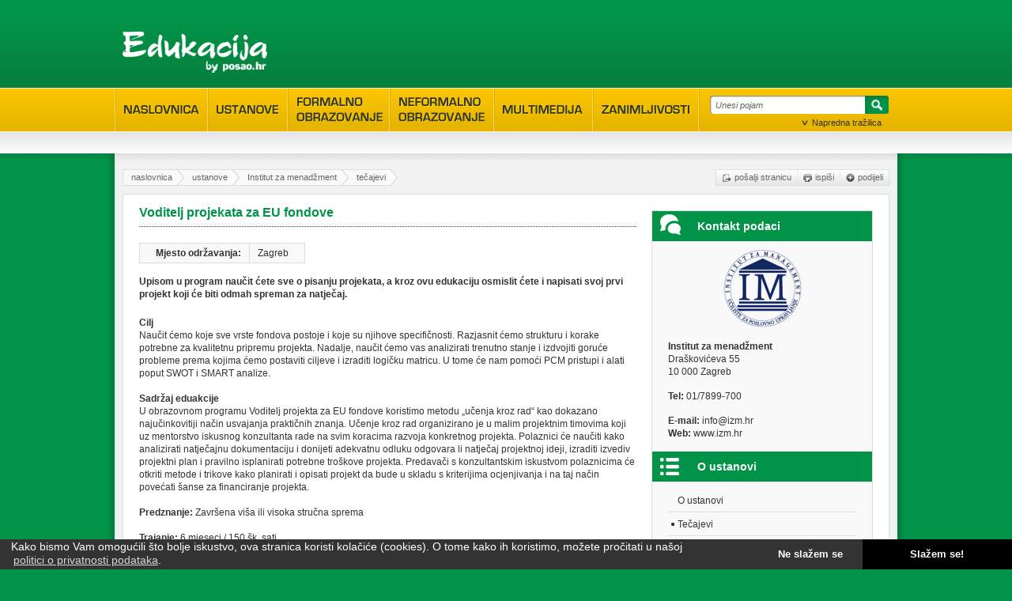

--- FILE ---
content_type: text/html; charset=windows-1250
request_url: https://edukacija.posao.hr/tecaj/voditelj-projekata-za-eu-fondove/4100
body_size: 6433
content:
<!DOCTYPE html PUBLIC "-//W3C//DTD XHTML 1.0 Transitional//EN" "http://www.w3.org/TR/xhtml1/DTD/xhtml1-transitional.dtd"><html xmlns="http://www.w3.org/1999/xhtml" lang="hr"><head><meta http-equiv="Content-Type" content="text/html; charset=windows-1250" /><meta name="viewport" content="width=device-width, initial-scale=1" /><link rel="canonical" href="https://edukacija.posao.hr/tecaj/voditelj-projekata-za-eu-fondove/4100" />
<meta property="og:site_name" content="Edukacija by posao.hr" />
<meta property="og:image" content="https://www.posao.hr/files/slike/edukacija_by_posao_hr.png" /><script type="text/javascript" src="https://edukacija.posao.hr/resources/themes/common/js/jquery.js"></script><script type="text/javascript" src="https://edukacija.posao.hr/resources/themes/common/plugins/tools.js"></script><script type="text/javascript" src="https://edukacija.posao.hr/resources/themes/common/plugins/autogrow.js"></script><link rel="stylesheet" type="text/css" href="https://edukacija.posao.hr/resources/themes/common/plugins/cookie-consent/cookie-consent.min.css" /><script src="https://edukacija.posao.hr/resources/themes/common/plugins/cookie-consent/cookie-consent.min.js"></script><script type="text/javascript" src="https://edukacija.posao.hr/resources/themes/common/plugins/ui/script.js"></script><link type="text/css" href="https://edukacija.posao.hr/resources/themes/common/plugins/ui/style.css" rel="stylesheet" media="screen" /><script type="text/javascript" src="https://edukacija.posao.hr/resources/themes/common/plugins/selectmenu.js"></script><script type="text/javascript" src="https://edukacija.posao.hr/resources/generated/js/dictionary.js"></script><script type="text/javascript" charset="UTF-8" src="https://edukacija.posao.hr/resources/themes/common/js/main.js?v=2023-09-25"></script><link type="text/css" href="https://edukacija.posao.hr/resources/themes/common/css/main.css?v=2023-09-26" rel="stylesheet" media="screen" /><link type="text/css" href="https://edukacija.posao.hr/resources/themes/common/css/responsive.css?v=2023-09-26" rel="stylesheet" media="screen" /><link type="text/css" href="https://edukacija.posao.hr/resources/themes/common/css/print.css" rel="stylesheet" media="print" /><meta name="verify-v1" content="p6MwJkdLMHrZGVnhvbiTQqj4EFe7xJcGjkT8CuHVbo4=" />
		<!-- Google Tag Manager -->
		<script>(function(w,d,s,l,i){w[l]=w[l]||[];w[l].push({'gtm.start':new Date().getTime(),event:'gtm.js'});var f=d.getElementsByTagName(s)[0],j=d.createElement(s),dl=l!='dataLayer'?'&l='+l:'';j.async=true;j.src='https://www.googletagmanager.com/gtm.js?id='+i+dl;f.parentNode.insertBefore(j,f);})(window,document,'script','dataLayer','GTM-K22JJFR');</script>
		<!-- End Google Tag Manager -->
		
		<script>
		/* <![CDATA[ */
		(function() {
		var d=document,
		h=d.getElementsByTagName('head')[0],
		s=d.createElement('script');
		s.type='text/javascript';
		s.async=true;
		s.src='https://test-script.dotmetrics.net/door.js?id=417';
		h.appendChild(s);
		}());
		/* ]]> */
		</script>
		
		<script async src="https://securepubads.g.doubleclick.net/tag/js/gpt.js"></script>
		<script>
		window.googletag = window.googletag || {cmd: []};
		googletag.cmd.push(function() {
		googletag.defineSlot('/25145111/E_Leaderboard', [728, 90], 'div-gpt-ad-1571054071827-0').addService(googletag.pubads());
		googletag.defineSlot('/25145111/E_Megabanner', [970, 250], 'div-gpt-ad-1571054190036-0').addService(googletag.pubads());
		googletag.defineSlot('/25145111/E_SIdebar_1', [300, 250], 'div-gpt-ad-1571054423374-0').addService(googletag.pubads());
		googletag.defineSlot('/25145111/E_Sidebar_2', [300, 250], 'div-gpt-ad-1571054498100-0').addService(googletag.pubads());
		googletag.pubads().enableSingleRequest();
		googletag.pubads().collapseEmptyDivs();
		googletag.pubads().refresh();
		googletag.pubads().setCentering(true);
		googletag.pubads().setTargeting('URL', window.location.pathname);
		googletag.pubads().setTargeting('naslovnica', window.location.href);
		googletag.enableServices();
		});
		</script>
		<link rel="shortcut icon" href="/favicon.ico" /><link rel="alternate" type="application/rss+xml" title="Edukacija.posao.hr" href="/trebam/rss/" /></head><body>
		<!-- Google Tag Manager (noscript) -->
		<noscript><iframe src="https://www.googletagmanager.com/ns.html?id=GTM-K22JJFR" height="0" width="0" style="display:none;visibility:hidden"></iframe></noscript>
		<!-- End Google Tag Manager (noscript) -->
		<div class="page-top"><div id="header"><a rel="nofollow" class="logo" href="/" title="Povratak na naslovnicu"></a><div id="div-gpt-ad-1571054071827-0"><script>googletag.cmd.push(function() { googletag.display('div-gpt-ad-1571054071827-0'); });</script></div></div><div id="menu"><ul><li class="tab1"><a href="/" rel="nofollow" title="Naslovnica"><b></b></a></li><li class="tab2"><a href="/ustanove/" title="Ustanove"><b></b></a></li><li class="tab3"><a href="/formalno-obrazovanje/" title="Formalno obrazovanje"><b></b></a></li><li class="tab4"><a href="/neformalno-obrazovanje/" title="Neformalno obrazovanje"><b></b></a></li><li class="tab5"><a href="/multimedija/" title="Multimedija"><b></b></a></li><li class="tab6"><a href="/zanimljivosti/" title="Zanimljivosti"><b></b></a></li><li class="search"><form action="/trazilica/" method="post"><input type="text" name="expression" class="blur" value="Unesi pojam" alt="Unesi pojam" /><button type="submit">Traži</button></form><a href="#">Napredna tražilica</a></li></ul><div></div><div></div><div><a class="first" href="/formalno-obrazovanje/osnovnoskolsko/">Osnovnoškolsko</a><a  href="/formalno-obrazovanje/srednjoskolsko/">Srednjoškolsko</a><a  href="/formalno-obrazovanje/fakultetsko/">Fakultetsko</a></div><div><a class="first" href="/neformalno-obrazovanje/radionice/">Radionice</a><a  href="/neformalno-obrazovanje/seminari/">Seminari</a><a  href="/neformalno-obrazovanje/verificirani-programi/">Verificirani programi</a><a  href="/neformalno-obrazovanje/pripreme-i-poduke/">Pripreme i poduke</a></div><div><a class="first" href="/multimedija/e-learning/">E-learning</a><a  href="/multimedija/knjige/">Knjige</a></div><div></div><div class="responsive-search"><form action="/trazilica/" method="post"><input type="text" name="expression" class="blur" value="Unesi pojam" alt="Unesi pojam" /><button type="submit">Traži</button></form><a href="#">Napredna tražilica</a></div></div><div id="search" ><div class="container"><h1>Napredna tražilica</h1><form action="/trazilica/" method="post"><fieldset class="top"><input class="expression blur" type="text" name="expression" value="Ključne riječi..." alt="Ključne riječi..." /></fieldset><fieldset class="bottom"><div><h3>Glavne kategorije</h3><p><label class="protected"><input type="checkbox" name="menu_categories[0]" /> Ustanove</label><label><input type="checkbox" name="menu_categories[1]" /> Formalno obrazovanje</label><label class="l2"><input type="checkbox" name="menu_categories[3]" /> Osnovnoškolsko</label><label class="l2"><input type="checkbox" name="menu_categories[4]" /> Srednjoškolsko</label><label class="l2"><input type="checkbox" name="menu_categories[5]" /> Fakultetsko</label><label><input type="checkbox" name="menu_categories[2]" /> Neformalno obrazovanje</label><label class="l2"><input type="checkbox" name="menu_categories[7]" /> Radionice</label><label class="l2"><input type="checkbox" name="menu_categories[8]" /> Seminari</label><label class="l2"><input type="checkbox" name="menu_categories[13]" /> Verificirani programi</label><label class="l2"><input type="checkbox" name="menu_categories[14]" /> Pripreme i poduke</label><label><input type="checkbox" name="menu_categories[10]" /> Multimedija</label><label class="l2"><input type="checkbox" name="menu_categories[11]" /> E-learning</label><label class="l2"><input type="checkbox" name="menu_categories[12]" /> Knjige</label></p></div><div><h3>Kategorije tečajeva</h3><p><label><input type="checkbox" name="categories[7]" /> Informatika</label><label class="l2"><input type="checkbox" name="categories[8]" /> Administriranje i baze</label><label class="l2"><input type="checkbox" name="categories[107]" /> ECDL</label><label class="l2"><input type="checkbox" name="categories[10]" /> Grafika i modeliranje</label><label class="l2"><input type="checkbox" name="categories[72]" /> Hardware</label><label class="l2"><input type="checkbox" name="categories[70]" /> Internet i mreže</label><label class="l2"><input type="checkbox" name="categories[106]" /> Linux</label><label class="l2"><input type="checkbox" name="categories[100]" /> Microsoft Official Course (MOC)</label><label class="l2"><input type="checkbox" name="categories[14]" /> Programiranje</label><label class="l2"><input type="checkbox" name="categories[9]" /> Uredsko poslovanje</label><label class="l2"><input type="checkbox" name="categories[11]" /> Web dizajn</label><label class="l2"><input type="checkbox" name="categories[69]" /> Ostalo</label><label><input type="checkbox" name="categories[27]" /> Poslovno obrazovanje</label><label class="l2"><input type="checkbox" name="categories[28]" /> Knjigovodstvo i financije</label><label class="l2"><input type="checkbox" name="categories[29]" /> Management i upravljanje</label><label class="l2"><input type="checkbox" name="categories[30]" /> Marketing i PR</label><label class="l2"><input type="checkbox" name="categories[103]" /> NLP</label><label class="l2"><input type="checkbox" name="categories[32]" /> Trgovina i prodaja</label><label class="l2"><input type="checkbox" name="categories[33]" /> Turizam i ugostiteljstvo</label><label class="l2"><input type="checkbox" name="categories[112]" /> Osobni razvoj</label><label class="l2"><input type="checkbox" name="categories[67]" /> Ostalo</label><label><input type="checkbox" name="categories[60]" /> Sport i rekreacija</label><label class="l2"><input type="checkbox" name="categories[111]" /> Pilates, Yoga</label><label class="l2"><input type="checkbox" name="categories[123]" /> Ples</label><label class="l2"><input type="checkbox" name="categories[85]" /> Rekreacija</label><label class="l2"><input type="checkbox" name="categories[64]" /> Vodeni sportovi</label><label class="l2"><input type="checkbox" name="categories[109]" /> Zimski  sportovi</label><label class="l2"><input type="checkbox" name="categories[68]" /> Ostalo</label><label><input type="checkbox" name="categories[18]" /> Strani jezici</label><label class="l2"><input type="checkbox" name="categories[20]" /> Engleski jezik</label><label class="l2"><input type="checkbox" name="categories[22]" /> Francuski jezik</label><label class="l2"><input type="checkbox" name="categories[62]" /> Hrvatski (za strance)</label><label class="l2"><input type="checkbox" name="categories[23]" /> Njemački jezik</label><label class="l2"><input type="checkbox" name="categories[114]" /> Ruski jezik</label><label class="l2"><input type="checkbox" name="categories[24]" /> Španjolski jezik</label><label class="l2"><input type="checkbox" name="categories[25]" /> Talijanski jezik</label><label class="l2"><input type="checkbox" name="categories[26]" /> Ostali jezici</label><label><input type="checkbox" name="categories[115]" /> Školovanje u inozemstvu</label><label><input type="checkbox" name="categories[34]" /> Tehničko obrazovanje</label><label class="l2"><input type="checkbox" name="categories[38]" /> Arhitektura i graditeljstvo</label><label class="l2"><input type="checkbox" name="categories[36]" /> Elektrika i tehnika</label><label class="l2"><input type="checkbox" name="categories[80]" /> Poljoprivreda, stočarstvo</label><label class="l2"><input type="checkbox" name="categories[82]" /> Promet</label><label class="l2"><input type="checkbox" name="categories[40]" /> Strojarstvo</label><label class="l2"><input type="checkbox" name="categories[81]" /> Zaštitarstvo</label><label class="l2"><input type="checkbox" name="categories[37]" /> Ostalo</label><label><input type="checkbox" name="categories[41]" /> Umjetnost</label><label class="l2"><input type="checkbox" name="categories[86]" /> Dizajn</label><label class="l2"><input type="checkbox" name="categories[87]" /> Fotografija</label><label class="l2"><input type="checkbox" name="categories[43]" /> Glazba</label><label class="l2"><input type="checkbox" name="categories[44]" /> Likovna umjetnost</label><label class="l2"><input type="checkbox" name="categories[122]" /> Krojenje i šivanje</label><label><input type="checkbox" name="categories[83]" /> Zdravstvo i ljepota</label><label class="l2"><input type="checkbox" name="categories[116]" /> Aromaterapija</label><label class="l2"><input type="checkbox" name="categories[117]" /> Pedikura i manikura</label><label class="l2"><input type="checkbox" name="categories[119]" /> Masaža</label><label class="l2"><input type="checkbox" name="categories[120]" /> Spa i wellness</label><label class="l2"><input type="checkbox" name="categories[121]" /> Ostalo</label><label><input type="checkbox" name="categories[66]" /> Ostalo</label></p></div><div><h3>Mjesto/kvart</h3><p><label class="protected"><input type="checkbox" name="cities[109]" /> Bjelovarsko-bilogorska županija</label><label class="l2 protected "><input type="checkbox" name="cities[3]" /> Bjelovar</label><label class="protected"><input type="checkbox" name="cities[106]" /> Brodsko-posavska županija</label><label class="l2 protected "><input type="checkbox" name="cities[22]" /> Slavonski Brod</label><label class="protected"><input type="checkbox" name="cities[16]" /> Cijela Hrvatska</label><label class="protected"><input type="checkbox" name="cities[98]" /> Dubrovačko-neretvanska županija</label><label class="l2 protected "><input type="checkbox" name="cities[34]" /> Dubrovnik</label><label class="l2 protected "><input type="checkbox" name="cities[129]" /> Ploče</label><label class="protected"><input type="checkbox" name="cities[96]" /> Inozemstvo</label><label class="l2 protected "><input type="checkbox" name="cities[89]" /> Australija</label><label class="l2 protected "><input type="checkbox" name="cities[33]" /> Austrija</label><label class="l2 protected "><input type="checkbox" name="cities[134]" /> Danska</label><label class="l2 protected "><input type="checkbox" name="cities[81]" /> Francuska</label><label class="l2 protected "><input type="checkbox" name="cities[17]" /> Irska</label><label class="l2 protected "><input type="checkbox" name="cities[86]" /> Italija</label><label class="l2 protected "><input type="checkbox" name="cities[90]" /> Južnoafrička republika</label><label class="l2 protected "><input type="checkbox" name="cities[84]" /> Kanada</label><label class="l2 protected "><input type="checkbox" name="cities[92]" /> Kina</label><label class="l2 protected "><input type="checkbox" name="cities[91]" /> Malta</label><label class="l2 protected "><input type="checkbox" name="cities[66]" /> Njemačka</label><label class="l2 protected "><input type="checkbox" name="cities[88]" /> Novi Zeland</label><label class="l2 protected "><input type="checkbox" name="cities[120]" /> Rusija</label><label class="l2 protected "><input type="checkbox" name="cities[85]" /> SAD</label><label class="l2 protected "><input type="checkbox" name="cities[93]" /> Singapur</label><label class="l2 protected "><input type="checkbox" name="cities[127]" /> Slovenija</label><label class="l2 protected "><input type="checkbox" name="cities[87]" /> Španjolska</label><label class="l2 protected "><input type="checkbox" name="cities[78]" /> Švicarska</label><label class="l2 protected "><input type="checkbox" name="cities[25]" /> Velika Britanija</label><label class="protected"><input type="checkbox" name="cities[115]" /> Istarska županija</label><label class="l2 protected "><input type="checkbox" name="cities[69]" /> Novigrad</label><label class="l2 protected "><input type="checkbox" name="cities[136]" /> Premantura</label><label class="l2 protected "><input type="checkbox" name="cities[9]" /> Pula</label><label class="l2 protected "><input type="checkbox" name="cities[119]" /> Umag</label><label class="protected"><input type="checkbox" name="cities[111]" /> Karlovačka županija</label><label class="l2 protected "><input type="checkbox" name="cities[4]" /> Karlovac</label><label class="l2 protected "><input type="checkbox" name="cities[35]" /> Ogulin</label><label class="protected"><input type="checkbox" name="cities[112]" /> Koprivničko-križevačka županija</label><label class="l2 protected "><input type="checkbox" name="cities[42]" /> Križevci</label><label class="protected"><input type="checkbox" name="cities[113]" /> Krapinsko-zagorska županija</label><label class="l2 protected "><input type="checkbox" name="cities[95]" /> Donja Stubica</label><label class="l2 protected "><input type="checkbox" name="cities[29]" /> Krapina</label><label class="protected"><input type="checkbox" name="cities[107]" /> Međimurska županija</label><label class="l2 protected "><input type="checkbox" name="cities[73]" /> Čakovec</label><label class="protected"><input type="checkbox" name="cities[137]" /> Online</label><label class="l2 protected "><input type="checkbox" name="cities[138]" /> Online</label><label class="protected"><input type="checkbox" name="cities[102]" /> Osječko-baranjska županija</label><label class="l2 protected "><input type="checkbox" name="cities[8]" /> Osijek</label><label class="l2 protected "><input type="checkbox" name="cities[132]" /> Đakovo</label><label class="protected"><input type="checkbox" name="cities[114]" /> Primorsko-goranska županija</label><label class="l2 protected "><input type="checkbox" name="cities[131]" /> Ičići</label><label class="l2 protected "><input type="checkbox" name="cities[43]" /> Krk</label><label class="l2 protected "><input type="checkbox" name="cities[94]" /> Lovran</label><label class="l2 protected "><input type="checkbox" name="cities[48]" /> Novi Vinodolski</label><label class="l2 protected "><input type="checkbox" name="cities[133]" /> Opatija</label><label class="l2 protected "><input type="checkbox" name="cities[10]" /> Rijeka</label><label class="l2 protected "><input type="checkbox" name="cities[26]" /> Selce</label><label class="protected"><input type="checkbox" name="cities[100]" /> Šibensko-kninska županija</label><label class="l2 protected "><input type="checkbox" name="cities[14]" /> Šibenik</label><label class="l2 protected "><input type="checkbox" name="cities[59]" /> Vodice</label><label class="protected"><input type="checkbox" name="cities[110]" /> Sisačko-moslavačka županija</label><label class="l2 protected "><input type="checkbox" name="cities[75]" /> Sisak</label><label class="protected"><input type="checkbox" name="cities[99]" /> Splitsko-dalmatinska županija</label><label class="l2 protected "><input type="checkbox" name="cities[13]" /> Split</label><label class="protected"><input type="checkbox" name="cities[108]" /> Varaždinska županija</label><label class="l2 protected "><input type="checkbox" name="cities[15]" /> Varaždin</label><label class="protected"><input type="checkbox" name="cities[104]" /> Virovitičko-podravska županija</label><label class="protected"><input type="checkbox" name="cities[103]" /> Vukovarsko-srijemska županija</label><label class="l2 protected "><input type="checkbox" name="cities[41]" /> Vinkovci</label><label class="l2 protected "><input type="checkbox" name="cities[21]" /> Vukovar</label><label class="protected"><input type="checkbox" name="cities[101]" /> Zadarska županija</label><label class="l2 protected "><input type="checkbox" name="cities[23]" /> Zadar</label><label class="protected"><input type="checkbox" name="cities[1]" /> Zagreb</label><label class="l2 protected "><input type="checkbox" name="cities[118]" /> Centar</label><label class="l2 protected "><input type="checkbox" name="cities[117]" /> Črnomerec</label><label class="l2 protected "><input type="checkbox" name="cities[122]" /> Kvatrić</label><label class="l2 protected "><input type="checkbox" name="cities[12]" /> Sesvete</label><label class="l2 protected "><input type="checkbox" name="cities[123]" /> Trešnjevka</label><label class="protected"><input type="checkbox" name="cities[97]" /> Zagrebačka županija</label><label class="l2 protected "><input type="checkbox" name="cities[72]" /> Jastrebarsko</label><label class="l2 protected "><input type="checkbox" name="cities[11]" /> Samobor</label><label class="l2 protected "><input type="checkbox" name="cities[2]" /> Velika Gorica</label><label class="l2 protected "><input type="checkbox" name="cities[135]" /> Zaprešić</label></p></div></fieldset><fieldset class="right"><p><label><input type="checkbox" name="has_price"  /> samo sa cijenom</label><label><input type="checkbox" name="for_retired"  /> prilagođeno umirovljenicima</label><label><input type="checkbox" name="for_children"  /> prilagođeno djeci</label></p><input type="hidden" name="advanced" value="1" /><button type="submit">Traži</button></fieldset></form></div></div></div><p class="shadow-down"></p><div id="wrapper"><div class="container"><div class="banner970x250"><div id="div-gpt-ad-1571054190036-0" style="width: 970px; height: 250px;"><script>googletag.cmd.push(function() { googletag.display('div-gpt-ad-1571054190036-0'); });</script></div></div><div class="fulltext box"><ul id="breadcrumbs"><li class="home"><a rel="nofollow" href="/">naslovnica</a></li><li><a href="/ustanove/">ustanove</a></li><li><a href="/ustanova/institut-za-menadzment/371/">Institut za menadžment</a></li><li><span>tečajevi</span></li></ul><div id="bookmark"></div><ul id="actions"><li><a class="send" rel="nofollow" href="#">pošalji stranicu</a></li><li><a class="print" rel="nofollow" href="#">ispiši</a></li><li><a class="share" rel="nofollow" href="#">podijeli</a></li></ul><div class="container"><div id="info"><h3>Kontakt podaci</h3><img src="https://edukacija.posao.hr/images/firme/371_logo.gif" alt="Institut za menadžment" /><p><b>Institut za menadžment</b><br />Draškovićeva 55<br />10 000 Zagreb</p><p><b>Tel:</b> 01/7899-700<br /></p><p><b>E-mail:</b> <a rel="nofollow" href="/cdn-cgi/l/email-protection#3f565159507f56455211574d"><span class="__cf_email__" data-cfemail="50393e363f10392a3d7e3822">[email&#160;protected]</span></a><br /><b>Web:</b> <a rel="nofollow" target="_blank" href="http://www.izm.hr">www.izm.hr</a></p><h3 class="about">O ustanovi</h3><ul><li class="first"><a href="https://edukacija.posao.hr/ustanova/institut-za-menadzment/371/">O ustanovi</a></li><li class=" active"><a href="https://edukacija.posao.hr/ustanova/institut-za-menadzment/371/tecajevi/">Tečajevi</a></li><li class=""><a href="https://edukacija.posao.hr/ustanova/institut-za-menadzment/371/programi/">Programi</a></li><li class="last"><a rel="nofollow" href="https://edukacija.posao.hr/upitnik.php?ID=371">Pošaljite upit</a></li></ul></div><div class="item adDict"><h1>Voditelj projekata za EU fondove</h1><table class="info"><tr class="first last"><th><p>Mjesto održavanja:</p></th><td><p>Zagreb</p></td></tr></table><p class="intro">Upisom u program naučit ćete sve o pisanju projekata, a kroz ovu edukaciju osmislit ćete i napisati svoj prvi projekt koji će biti odmah spreman za natječaj.</p><p>
<strong>Cilj</strong><br />
Naučit ćemo koje sve vrste fondova postoje i koje su njihove specifičnosti. Razjasnit ćemo strukturu i korake potrebne za kvalitetnu pripremu projekta. Nadalje, naučit ćemo vas analizirati trenutno stanje i izdvojiti goruće probleme prema kojima ćemo postaviti ciljeve i izraditi logičku matricu. U tome će nam pomoći PCM pristupi i alati poput SWOT i SMART analize.<br />
<br />
<strong>Sadržaj eduakcije</strong><br />
U obrazovnom programu Voditelj projekta za EU fondove koristimo metodu &bdquo;učenja kroz rad&ldquo; kao dokazano najučinkovitiji način usvajanja praktičnih znanja. Učenje kroz rad organizirano je u malim projektnim timovima koji uz mentorstvo iskusnog konzultanta rade na svim koracima razvoja konkretnog projekta. Polaznici će naučiti kako analizirati natječajnu dokumentaciju i donijeti adekvatnu odluku odgovara li natječaj projektnoj ideji, izraditi izvediv projektni plan i pravilno isplanirati potrebne tro&scaron;kove projekta. Predavači s konzultantskim iskustvom polaznicima će otkriti metode i trikove kako planirati i opisati projekt da bude u skladu s kriterijima ocjenjivanja i na taj način povećati &scaron;anse za financiranje projekta.<br />
<br />
<strong>Predznanje:</strong> Zavr&scaron;ena vi&scaron;a ili visoka stručna sprema<br />
<br />
<strong>Trajanje:</strong> 6 mjeseci / 150 &scaron;k. sati<br />
<br />
Formalno obrazovanje
</p>
<p>
Dodatne informacije i kako se prijaviti saznate na <a href="https://izm.hr/" target="_blank">linku. </a> 
</p>
<p class="actions"><a class="send" href="https://edukacija.posao.hr/upitnik.php?ID=371">Pošalji upit</a><a class="fix" href="#">Prijavi netočan sadržaj...</a></p></div><form class="form" method="post" action=""><fieldset><p><label for="form_notification" title="Obavezan podatak">Opišite problem:<b>*</b></label><textarea id="form_notification" cols="" rows="" name="notification"></textarea></p><p><label for="form_verify" title="Obavezan podatak">Oznaka &quot;H2O&quot; označava kemijski spoj koji zovemo?<b>*</b></label><input id="form_verify" type="text" name="qa[9]" value="" /></p><p class="buttons"><button type="submit">Prijavi netočan sadržaj</button></p></fieldset></form></div></div><p class="shadow-up-light"></p></div></div><p class="shadow-up"></p><div class="page-bottom"><div id="footer"><div class="sitemap"><ul><li><a class="title" href="/formalno-obrazovanje/">Formalno obrazovanje</a></li><li><a href="/formalno-obrazovanje/osnovnoskolsko/">Osnovnoškolsko</a></li><li><a href="/formalno-obrazovanje/srednjoskolsko/">Srednjoškolsko</a></li><li><a href="/formalno-obrazovanje/fakultetsko/">Fakultetsko</a></li></ul><ul><li><a class="title" href="/neformalno-obrazovanje/">Neformalno obrazovanje</a></li><li><a href="/neformalno-obrazovanje/radionice/">Radionice</a></li><li><a href="/neformalno-obrazovanje/seminari/">Seminari</a></li><li><a href="/neformalno-obrazovanje/verificirani-programi/">Verificirani programi</a></li><li><a href="/neformalno-obrazovanje/pripreme-i-poduke/">Pripreme i poduke</a></li></ul><ul class="last"><li><a class="title" href="/multimedija/">Multimedija</a></li><li><a href="/multimedija/e-learning/">E-learning</a></li><li><a href="/multimedija/knjige/">Knjige</a></li></ul></div><div class="more"><a rel="nofollow" href="/o-nama/">O nama</a> &bull; <a rel="nofollow" href="/kontakt/">Kontakt</a> &bull; <a rel="nofollow" href="/marketing/">Marketing</a> &bull; <a href="/partneri/">Partneri</a> &bull; <a href="/uvjeti-koristenja/11/">Uvjeti korištenja</a> &bull; <a href="/politika-privatnosti/12/">Politika privatnosti</a><p><a href="https://edukacija.posao.hr" rel="nofollow">Edukaciju</a> možete pratiti i putem:</p><a rel="nofollow" class="button" href="https://www.facebook.com/edukacija.posao.hr" title="Facebook"></a><a rel="nofollow" class="button rss" href="/trebam/rss/" title="RSS"></a></div><dl><dt>Edukacija.posao.hr je dio Oglasnik grupacije:</dt><dd><a rel="nofollow" href="https://www.posao.hr">posao.hr</a> | <a rel="nofollow" href="https://www.oglasnik.hr">oglasnik.hr</a> | <a rel="nofollow" href="https://www.auti.hr">auti.hr</a></dd><dd class="copyright">Copyright &copy; 2005-2026 Edukacija.posao.hr - klikom do znanja</dd></dl></div></div><div id="tooltip"><a class="close" href="#" title="Zatvori"></a><div class="content"></div></div><script data-cfasync="false" src="/cdn-cgi/scripts/5c5dd728/cloudflare-static/email-decode.min.js"></script><script defer src="https://static.cloudflareinsights.com/beacon.min.js/vcd15cbe7772f49c399c6a5babf22c1241717689176015" integrity="sha512-ZpsOmlRQV6y907TI0dKBHq9Md29nnaEIPlkf84rnaERnq6zvWvPUqr2ft8M1aS28oN72PdrCzSjY4U6VaAw1EQ==" data-cf-beacon='{"version":"2024.11.0","token":"9e656e480287431fb0428523c1ec5e53","r":1,"server_timing":{"name":{"cfCacheStatus":true,"cfEdge":true,"cfExtPri":true,"cfL4":true,"cfOrigin":true,"cfSpeedBrain":true},"location_startswith":null}}' crossorigin="anonymous"></script>
</body></html>

--- FILE ---
content_type: text/html; charset=utf-8
request_url: https://www.google.com/recaptcha/api2/aframe
body_size: 268
content:
<!DOCTYPE HTML><html><head><meta http-equiv="content-type" content="text/html; charset=UTF-8"></head><body><script nonce="qO_cBch5QE3X9473TZ5CoQ">/** Anti-fraud and anti-abuse applications only. See google.com/recaptcha */ try{var clients={'sodar':'https://pagead2.googlesyndication.com/pagead/sodar?'};window.addEventListener("message",function(a){try{if(a.source===window.parent){var b=JSON.parse(a.data);var c=clients[b['id']];if(c){var d=document.createElement('img');d.src=c+b['params']+'&rc='+(localStorage.getItem("rc::a")?sessionStorage.getItem("rc::b"):"");window.document.body.appendChild(d);sessionStorage.setItem("rc::e",parseInt(sessionStorage.getItem("rc::e")||0)+1);localStorage.setItem("rc::h",'1769075166212');}}}catch(b){}});window.parent.postMessage("_grecaptcha_ready", "*");}catch(b){}</script></body></html>

--- FILE ---
content_type: text/css
request_url: https://edukacija.posao.hr/resources/themes/common/css/responsive.css?v=2023-09-26
body_size: 1397
content:
@media only screen and (max-width: 1024px) {

	body {background-image:none}
	
	
	/* Header */
	
	#header {width:100%}
		#header .logo {left:20px}
		#header > div {display:none}
	
	
	/* Menu */
	
	#menu {width:100%; height:auto; background:rgb(250,197,3); background:linear-gradient(180deg, rgba(250,197,3,1) 0%, rgba(230,182,6,1) 100%); border-top:1px solid #fcf2c7; border-bottom:1px solid #fef3ca}
		#menu ul {height:auto; border:none; border-bottom:1px solid #ffd84c}
			#menu li {border-left:none; border-right:1px solid #ffd84c}
			#menu ul .search {display:none}
		
		#menu > div:not([class]) {height:auto; padding:0 10px; display:none; background:#e6b606; border-bottom:1px solid #ffd84c}
		#menu > div:not([class]):empty {display:none !important}
			#menu > div:not([class]) a {background:none; color:#333; padding:0; text-decoration:none !important}
			#menu > div:not([class]) a:not(:last-child)::after {content:"\00a0\00a0\00a0|\00a0\00a0\00a0"}
		
		#menu > .responsive-search {display:block; padding:10px; background:#fac503}
			#menu > .responsive-search form {float:left; padding:0; width:226px; height:23px; background-position:-30px -110px}
				#menu > .responsive-search input {border:0; padding:0; margin:3px 0 0 7px; width:180px; height:18px; background:none; font-size:11px; line-height:18px; float:left; zoom:1}
				#menu > .responsive-search .blur {font-style:italic; color:#666}
				#menu > .responsive-search button {width:30px; height:30px; padding:0; margin:0 0 0 6px; background:none; border:0; font-size:0; text-indent:-50px}
			#menu > .responsive-search a {color:#333; font-size:11px; line-height:23px; padding:0 0 0 10px}
	
	
	/* Advanced search */
	
	#search * {box-sizing:border-box}
	
	#search .container {width:auto}
		#search h1 {margin:10px 20px; background:none}
		
		#search form {height:auto}
			#search fieldset {position:static}
			
			#search .top {width:auto; height:auto; background:#ddd; padding:20px 20px 10px}
				#search .top .expression {width:100%; position:static; text-indent:10px; padding:0}
			
			#search .bottom {height:auto; width:auto; padding:0 20px}
				#search .bottom div {width:33.33%; float:left; padding:10px 0 0; position:static}
					#search .bottom p {margin:5px 5px 0 0}
			
			#search .right {height:auto; width:auto; background:none}
				#search .right p {padding:20px; float:left}
					#search .right label {display:inline; padding-right:10px}
				#search .right button {margin:10px 25px 0 0; position:static; float:right}
	
	
	/* Content */
	
	.shadow-down {display:none}
	
	#wrapper {margin:10px 0 0; width:100%}
		#wrapper .container {width:auto; display:flex; flex-direction:column}
			#wrapper .banner970x250 {display:none}
			
			#wrapper .container > .box {float:none; width:auto; margin:20px 10px 10px}
			
			
			/* Full length texts (companies) */
			
			.box.fulltext .item {width:auto; margin:20px 20px 0; float:none; order:1}
			.box.fulltext #info {float:none; width:auto; margin:20px 20px 0; order:2}
			
			
			/* Sidebar */
			
			#sidebar {float:none; margin:20px auto 10px}
			
			
			/* Homepage news box */
			
			#news .item {width:49.5%; margin:10px 0 0; border:none; clear:both}
			#news .item:nth-child(odd) {float:right; clear:none}
				#news table {width:100%; height:66px}
				#news img {width:100%; height:auto}
	
	
	/* Footer */
	
	#footer {width:auto; padding:20px}
		#footer .sitemap {width:100%; height:auto; float:none; border:none}
			#footer .sitemap ul {width:33.33%}
				#footer li {width:auto}
		
		#footer .more {width:auto; height:auto; padding:30px 0 20px; border:none; text-align:center}
			#footer .more a {white-space:nowrap}
			#footer .button {display:inline-block; float:none}
		
		#footer dl {padding:20px 0 0; text-align:center}
			#footer dt, #footer dd {display:inline; float:none; clear:none}
			#footer .copyright {float:none; display:block}
}


@media only screen and (max-width: 640px) {

	/* Advanced search */
	
	#search .bottom div {width:100%}
		#search .bottom p {height:auto; max-height:128px}
	
	#search .right label {display:block}
	#search .right button {margin-top:25px}
	
	
	/* Homepage */
	
	.box.home .item {display:flex; flex-direction:column}
		.box.home .item > a {order:1; margin:10px auto}
		
		.box.home .item > div {order:2; float:none; width:auto}
		.box.home .item div {float:none; width:auto}
	
	
	/* Footer */
	
	#footer .sitemap ul {width:100%; padding-bottom:10px}

}


@media only screen and (max-width: 480px) {

	/* Homepage news box */
	
	#news .item {width:100%}
	#news .item:nth-child(odd) {float:none}
		#news .more {margin-bottom:10px}

}

--- FILE ---
content_type: application/javascript
request_url: https://edukacija.posao.hr/resources/themes/common/plugins/autogrow.js
body_size: 911
content:
/* 
 * Auto Expanding Text Area (1.2.2)
 * by Chrys Bader (www.chrysbader.com)
 * chrysb@gmail.com
 *
 * Copyright (c) 2008 Chrys Bader (www.chrysbader.com)
 * Dual licensed under the MIT (MIT-LICENSE.txt)
 * and GPL (GPL-LICENSE.txt) licenses.
 *
 * modified version
 */

(function(jQuery){var self=null;jQuery.fn.autogrow=function(o)
{return this.each(function(){new jQuery.autogrow(this,o);});};jQuery.autogrow=function(e,o)
{this.options=o||{};this.dummy=null;this.interval=null;this.line_height=this.options.lineHeight||parseInt(jQuery(e).css('line-height'));this.min_height=this.options.minHeight||parseInt(jQuery(e).css('min-height'));this.max_height=this.options.maxHeight||parseInt(jQuery(e).css('max-height'));;this.textarea=jQuery(e);if(this.line_height==NaN)
{this.line_height=0;}
if(this.min_height==NaN||this.min_height==0)
{this.min_height==this.textarea.height();}
this.init();};jQuery.autogrow.fn=jQuery.autogrow.prototype={autogrow:'1.2.2'};jQuery.autogrow.fn.extend=jQuery.autogrow.extend=jQuery.extend;jQuery.autogrow.fn.extend({init:function(){var self=this;this.textarea.css({overflow:'hidden',display:'block'});this.textarea.bind('focus',function(){self.startExpand()}).bind('blur',function(){self.stopExpand()});this.checkExpand();},startExpand:function(){var self=this;this.interval=window.setInterval(function(){self.checkExpand()},400);},stopExpand:function(){clearInterval(this.interval);},checkExpand:function(){var t=this.textarea;if(this.dummy==null){this.dummy=jQuery('<div></div>');this.dummy.css({'font-size':t.css('font-size'),'font-family':t.css('font-family'),'width':t.css('width'),'padding':t.css('padding-top')+' '+t.css('padding-right')+' '+t.css('padding-bottom')+' '+t.css('padding-left'),'line-height':this.line_height+'px','overflow-x':'hidden','position':'absolute','top':0,'left':-9999}).appendTo('body')}var html=t.val().replace(/(<|>)/g,'');if(jQuery.browser.msie)
{html=html.replace(/\n/g,'<BR>new');}else{html=html.replace(/\n/g,'<br>new');}if(this.dummy.html()!=html){this.dummy.html(html);if(this.max_height>0&&(this.dummy.height()+this.line_height>this.max_height)){this.textarea.css('overflow-y','auto');}else{this.textarea.css('overflow-y','hidden');if(this.textarea.height()<this.dummy.height()+this.line_height||(this.dummy.height()<this.textarea.height())){this.textarea.animate({height:(this.dummy.height()+this.line_height)+'px'},100);}}}}});})(jQuery);